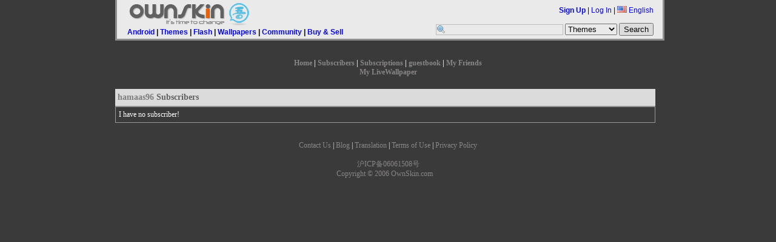

--- FILE ---
content_type: text/html;charset=UTF-8
request_url: http://android.ownskin.com/home_detail?u=hamaas96&m=mysubscriber
body_size: 14778
content:
<!DOCTYPE HTML PUBLIC "-//W3C//DTD HTML 4.01 Transitional//EN"
 "http://www.w3.org/TR/html4/loose.dtd">
<html><head>
<title>OwnSkin Community: hamaas96 welcome you to my OwnSkin!</title>
<meta http-equiv="Content-Type" content="text/html; charset=UTF-8">
<meta name="Description" content="Create your own mobile Live wallpaper, theme, wallpaper, flash with our free online mobile content creator. Supported phone include Nokia, SonyEricsson, Samsung, Apple Windows mobile, BlackBerry and Android."/>
<meta name="Keywords" content="free nokia theme, free download, nokia theme creator, animated theme, animation theme, sonyericsson theme, free sony ericsson theme, sonyericsson theme creator, theme maker, ownskin, Android Live Wallpaper, Blackberry Theme, Windows Theme, Mobile Flash creator."/>
<meta name="ROBOTS" content="index,follow"/>

<!-- CSS Files //-->
<link rel="stylesheet" href="css/core_090310.css?20090606" type="text/css">
<link rel="stylesheet" href="css/classified.css" type="text/css">
<!--[if IE]>  <link rel="stylesheet" href="css/ie_2.css" type="text/css">  <![endif]-->
<!--[if lt IE 6]> <link rel="stylesheet" href="css/iequirks.css" type="text/css">  <![endif]-->

<script type="text/javascript" src="js/protoculous.js"></script>
<script type="text/javascript" src="js/shadowbox_os.js"></script>
<script type="text/javascript" src="js/j_081222.js?20090605"></script>
<script type="text/javascript" src="js/classified.js"></script>
<link rel="stylesheet" href="css/h_080805.css" type="text/css">

<script type="text/javascript">
myBoxes = Array( new dropBox("login", "login-box", 1), 
				new dropBox("lang", "lang-box", 0),
				new dropBox("account", "account-box", 0));
				
Event.observe(document, 'dom:loaded', function() {
	osDC = new dropCtrls(myBoxes);
	Shadowbox.init();
	//Shadowbox.init();
	os2 = new os2uibox({cancel: 'Cancel', ok: 'Ok', yes: 'Yes', no: 'No'});
	
	loadPageJS();
/*	
	if ($('oschat') != null) {
		$('oschat').observe('click', clickOsChat.bindAsEventListener(window, 'en', 3));
	}
*/
});

function loadPageJS() {}

</script>
<style type="text/css">
body { 
	color: #ffffff;
	background-color: #3a3a3a;
	font-family: Verdana;
	
}

#homebar-content{
	border: 3px solid #999999;
	border-top: 0;
}

a:link, a:visited, a:hover{ color: #898588;}

.home-box { 
	border: 1px solid #999999;
	background-color: #3a3a3a;
}

.home-box h1 {
	border-bottom: 1px solid #999999;
	color: #666666;
	background-color: #eeeeee;
 }
 
.home-box .content {
	color: #ffffff;
	background-color: #3a3a3a;
}


.img-avatarbig, .img-avatarbtn { border: 1px solid #999999; }
#login-box, #lang-box, #account-box { 
	color: #000;
	border: 1px solid #999999; 
	background-color: #FFF; 
}

#login-box h2, #lang-box h2, #account-box h2 { background-color: #eeeeee ; }
.popup-box h1 { background-color: #eeeeee; }

h1 {
	border-bottom: 1px solid #999999;
	color: #666666;
	background-color: #eeeeee;
	filter:Alpha(opacity=90);
	opacity: 0.90;
}
 
 
 
 .generic-box {
 	border: 1px solid #999999;
 }
 
 .opacity-container {
	position: relative;
	float: left;
	width: 99%;
	margin-bottom: 30px;
	
	/*
		ie 7 + other browsers ignore rules that start with _
		ie6 ignores _ and apply the rules.
	*/
	_background-color: #3a3a3a;
	_filter:Alpha(opacity=90);
	_position: static;
 }
 
 .opacity-overlay {
	position: absolute;
	top: 0;
	bottom: 0;
	left: 0;
	width: 100%;
	background-color: #3a3a3a;
	opacity: 0.90;
	filter:Alpha(opacity=90);
	
	_background-color: transparent;
 }
 
 
 .opacity-content {
	position: relative;
	width: 100%;
	zoom: 1;
 }


 .generic-box ul {
	list-style: none;
	margin: 0;
	padding: 0;
}

 .generic-box li {
 	display: inline;
	margin: 0 4px;
	float: left;
	font-size:11px;
 }
 
</style>

</head>

<body>

<div id="wrap">

<div id="homebar">

<div id="homebar-content">
<div id="os" style="margin-left:5px;">
<div style="float: left;">
<a class="headerLink" href="http://www.ownskin.com/index"><img id="homelogo" src="img/logo20081022_en_sm.gif" alt="OwnSkin" class="border-none" /> </a>
</div>
<br /><br /><br />
&nbsp;&nbsp;&nbsp;
<a href="http://www.ownskin.com/livewallpaper">Android</a>  | <a href="http://www.ownskin.com/theme">Themes</a>  | <a href="http://www.ownskin.com/flash_lite_slide">Flash</a>  | <a href="http://www.ownskin.com/gif">Wallpapers</a>  | <a href="http://www.ownskin.com/community">Community</a>  | <a href="classified_listings.oss">Buy &amp; Sell</a> </div>

<div id="userinfo" style="margin-right:15px; margin-top:6px;">
<b><a href="signup_login">Sign Up</a></b> | 
		<a href="signup_login" id="login" onclick="return false">Log In</a> | 
<a href="#" id="lang" onclick="return false;"><img src="img/flag/f0-US.gif" class="ico-flag" alt="US" /> English</a>
		
<div id="login-box" class="popup-box">
		<h1>Log In</h1>

		<div class="content">
		<form method="post" action="signup_login">
		<input type="hidden" name="current_form" value="loginForm" />
		<input type="hidden" name="next" value="/home_detail?u=hamaas96&m=mysubscriber" />
		<table>
			<tr>
			<th>User Name:</th>
			<td><input type="text" id="login-username" name="username"></td>
			</tr>
			
			<tr>
			<th>Password:</th>
			<td><input type="password" id="login-password" name="password"></td>
			</tr>
			
			<tr>
			<td>&nbsp;</td>
			<td><button type="submit">Log In</button></td>
			</tr>
		</table>

		</form>
		<p><b>Forget:</b>&nbsp;<a href="forgot?t=1">User Name</a> | <a href="forgot?t=2">Password</a></p>
		</div>
		</div>
<div id="lang-box" class="popup-box">
		<div class="content">
		<img src="img/flag/f0-CN.gif" alt="CN" class="ico-flag" onclick="location.href='setlang.jsp?l=zh&n=%2Fhome_detail%3Fu%3Dhamaas96%26m%3Dmysubscriber'"> <a class='headerLink' href='setlang.jsp?l=zh&n=%2Fhome_detail%3Fu%3Dhamaas96%26m%3Dmysubscriber'>&#20013;&#25991;(&#31616;)</a> <!--By &#30334;&#30097;//--><br><img src="img/flag/f0-TW.gif" alt="TW" class="ico-flag" onclick="location.href='setlang.jsp?l=tw&n=%2Fhome_detail%3Fu%3Dhamaas96%26m%3Dmysubscriber'"> <a class='headerLink' href='setlang.jsp?l=tw&n=%2Fhome_detail%3Fu%3Dhamaas96%26m%3Dmysubscriber'>&#20013;&#25991;(&#32321;)</a> <!--By &#30334;&#30097;//--><br><img src="img/flag/f0-SA.gif" alt="SA" class="ico-flag" onclick="location.href='setlang.jsp?l=ar&n=%2Fhome_detail%3Fu%3Dhamaas96%26m%3Dmysubscriber'"> <a class='headerLink' href='setlang.jsp?l=ar&n=%2Fhome_detail%3Fu%3Dhamaas96%26m%3Dmysubscriber'>&#1575;&#1604;&#1593;&#1585;&#1576;&#1610;&#1607;</a> <!--By Saad//--><br><img src="img/flag/f0-JP.gif" alt="JP" class="ico-flag" onclick="location.href='setlang.jsp?l=jp&n=%2Fhome_detail%3Fu%3Dhamaas96%26m%3Dmysubscriber'"> <a class='headerLink' href='setlang.jsp?l=jp&n=%2Fhome_detail%3Fu%3Dhamaas96%26m%3Dmysubscriber'>&#26085;&#26412;&#35486;</a> <!--By &#20013;&#24029;&#31056;&#36628;//--><br><img src="img/flag/f0-PL.gif" alt="PL" class="ico-flag" onclick="location.href='setlang.jsp?l=pl&n=%2Fhome_detail%3Fu%3Dhamaas96%26m%3Dmysubscriber'"> <a class='headerLink' href='setlang.jsp?l=pl&n=%2Fhome_detail%3Fu%3Dhamaas96%26m%3Dmysubscriber'>J&#281;zyk polski</a> <!--By Sebastian//--><br><img src="img/flag/f0-TH.gif" alt="TH" class="ico-flag" onclick="location.href='setlang.jsp?l=th&n=%2Fhome_detail%3Fu%3Dhamaas96%26m%3Dmysubscriber'"> <a class='headerLink' href='setlang.jsp?l=th&n=%2Fhome_detail%3Fu%3Dhamaas96%26m%3Dmysubscriber'>&#3616;&#3634;&#3625;&#3634;&#3652;&#3607;&#3618;</a> <!--By Annie Lin//--><br><img src="img/flag/f0-IT.gif" alt="IT" class="ico-flag" onclick="location.href='setlang.jsp?l=it&n=%2Fhome_detail%3Fu%3Dhamaas96%26m%3Dmysubscriber'"> <a class='headerLink' href='setlang.jsp?l=it&n=%2Fhome_detail%3Fu%3Dhamaas96%26m%3Dmysubscriber'>Italiano</a> <!--By F.Salvatelli,F.Confuorto//--><br><img src="img/flag/f0-TR.gif" alt="TR" class="ico-flag" onclick="location.href='setlang.jsp?l=tr&n=%2Fhome_detail%3Fu%3Dhamaas96%26m%3Dmysubscriber'"> <a class='headerLink' href='setlang.jsp?l=tr&n=%2Fhome_detail%3Fu%3Dhamaas96%26m%3Dmysubscriber'>T&#252;rk&#231;e</a> <!--By Erhanersoz//--><br><img src="img/flag/f0-VN.gif" alt="VN" class="ico-flag" onclick="location.href='setlang.jsp?l=vi&n=%2Fhome_detail%3Fu%3Dhamaas96%26m%3Dmysubscriber'"> <a class='headerLink' href='setlang.jsp?l=vi&n=%2Fhome_detail%3Fu%3Dhamaas96%26m%3Dmysubscriber'>Vi&#7879;t Nam</a> <!--By Nguyen Trung Hieu//--><br><img src="img/flag/f0-RU.gif" alt="RU" class="ico-flag" onclick="location.href='setlang.jsp?l=ru&n=%2Fhome_detail%3Fu%3Dhamaas96%26m%3Dmysubscriber'"> <a class='headerLink' href='setlang.jsp?l=ru&n=%2Fhome_detail%3Fu%3Dhamaas96%26m%3Dmysubscriber'>&#1056;&#1091;&#1089;&#1089;&#1082;&#1080;&#1081;</a> <!--By Outsider//--><br><img src="img/flag/f0-ES.gif" alt="ES" class="ico-flag" onclick="location.href='setlang.jsp?l=es&n=%2Fhome_detail%3Fu%3Dhamaas96%26m%3Dmysubscriber'"> <a class='headerLink' href='setlang.jsp?l=es&n=%2Fhome_detail%3Fu%3Dhamaas96%26m%3Dmysubscriber'>Espa&#241;ol</a> <!--By Driuworld//--><br><img src="img/flag/f0-NL.gif" alt="NL" class="ico-flag" onclick="location.href='setlang.jsp?l=nl&n=%2Fhome_detail%3Fu%3Dhamaas96%26m%3Dmysubscriber'"> <a class='headerLink' href='setlang.jsp?l=nl&n=%2Fhome_detail%3Fu%3Dhamaas96%26m%3Dmysubscriber'>Nederlands</a> <!--By Catyes//--><br><img src="img/flag/f0-ID.gif" alt="ID" class="ico-flag" onclick="location.href='setlang.jsp?l=id&n=%2Fhome_detail%3Fu%3Dhamaas96%26m%3Dmysubscriber'"> <a class='headerLink' href='setlang.jsp?l=id&n=%2Fhome_detail%3Fu%3Dhamaas96%26m%3Dmysubscriber'>Indonesia</a> <!--By Yudi Afrianto//--><br><img src="img/flag/f0-FR.gif" alt="FR" class="ico-flag" onclick="location.href='setlang.jsp?l=fr&n=%2Fhome_detail%3Fu%3Dhamaas96%26m%3Dmysubscriber'"> <a class='headerLink' href='setlang.jsp?l=fr&n=%2Fhome_detail%3Fu%3Dhamaas96%26m%3Dmysubscriber'>Fran&#231;ais</a> <!--By Murielle//--><br><img src="img/flag/f0-IR.gif" alt="IR" class="ico-flag" onclick="location.href='setlang.jsp?l=fa&n=%2Fhome_detail%3Fu%3Dhamaas96%26m%3Dmysubscriber'"> <a class='headerLink' href='setlang.jsp?l=fa&n=%2Fhome_detail%3Fu%3Dhamaas96%26m%3Dmysubscriber'>&#1601;&#1575;&#1585;&#1587;&#1740;</a> <!--By //--><br><img src="img/flag/f0-DK.gif" alt="DK" class="ico-flag" onclick="location.href='setlang.jsp?l=dk&n=%2Fhome_detail%3Fu%3Dhamaas96%26m%3Dmysubscriber'"> <a class='headerLink' href='setlang.jsp?l=dk&n=%2Fhome_detail%3Fu%3Dhamaas96%26m%3Dmysubscriber'>Dansk</a> <!--By //--><br></div>
		</div>
<br /><br />
<form method="post" action="search" accept-charset="UTF-8"><input type="text" name="field" size="30" maxlength="60" id="searchField" /> 
	<input type="hidden" name="cc" value="" />
	<select name="mode">
		<option value="ms">Themes</option>
		<option value="mf">Flash</option>
		<option value="mg">Wallpapers</option>
		<option value="mc">Buy &amp; Sell</option>
		<option value="mb">Member</option>
	</select>
	<input type="submit" name="submit" value="Search" />
</form>
</div>

</div>


</div><div id="pagecontent">
<div id="home-nav">
<a href="home?u=hamaas96">Home</a> | <a href="home_detail?u=hamaas96&m=mysubscriber">Subscribers</a> | <a href="home_detail?u=hamaas96&m=mysubscribed">Subscriptions</a> | <a href="home_detail?u=hamaas96&m=scrap">guestbook</a> | <a href="home_detail?u=hamaas96&m=myfriends">My Friends</a>
<br />
<a href="home_detail?u=hamaas96&m=mylivewallpaper">My LiveWallpaper</a></div><script type="text/javascript">
	function showlist(owner){
		Shadowbox.init();
		Shadowbox.open({
			type: 'iframe',
			content: 'home_friendlistoverlay.jsp?u='+owner+'',
			width: 400,
			height: 420
		});
	}
</script>
<div class="opacity-container">
	<div class="opacity-overlay"></div>
	<div class="opacity-content">

	<h1><a href="home?u=hamaas96">hamaas96</a>&nbsp;Subscribers</h1>
	<div id="view-subscr" class="generic-box">

		I have no subscriber!</div>
</div>
</div>

<div id="footbar">

<!--
		<a href="">Our Blog</a> | <a href="">Explore OwnSkin</a> | <a href="">About Us</a> |
		<a href="">Help Center</a> | <a href="">Safety Tips</a> | <a href="">Developers</a> |
		<a href="">Terms of Use</a> | <a href="">Privacy Policy</a> | <a href="">Jobs</a>
//-->

<a href="contact">Contact Us</a> | 
<a href="http://ownskin.wordpress.com/">Blog</a> | 
<a href="translation.oss">Translation</a> | 
<a href="terms">Terms of Use</a> | 
<a href="privacy">Privacy Policy</a> 

<br /><br />
	<a href="http://www.miibeian.gov.cn" target="_blank">&#27818;ICP&#22791;06061508&#21495;</a><br/>
	<a href="http://android.ownskin.com">Copyright &#169; 2006 OwnSkin.com</a>&nbsp;&nbsp;&nbsp;&nbsp;
</div></div> <!-- End #wrap //-->

<style type="text/css">
#oschatfix {
  /* Netscape 4, IE 4.x-5.0/Win and other lesser browsers will use this */
  position: absolute; right: 0px; bottom: 0px;
}
body > div#oschatfix {
  /* used by Opera 5+, Netscape6+/Mozilla, Konqueror, Safari, OmniWeb 4.5+, iCab, ICEbrowser */
  position: fixed;
}
body > div.iframecover {
	position: fixed;
}
</style>
<!--[if gte IE 5.5]><![if lt IE 7]>
<style type="text/css">
div#oschatfix {
  /* IE5.5+/Win - this is more specific than the IE 5.0 version */
  right: auto; bottom: auto;
  left: expression( ( 0 - oschatfix.offsetWidth + ( document.documentElement.clientWidth ? document.documentElement.clientWidth : document.body.clientWidth ) + ( ignoreMe2 = document.documentElement.scrollLeft ? document.documentElement.scrollLeft : document.body.scrollLeft ) ) + 'px' );
  top: expression( ( 0 - oschatfix.offsetHeight + ( document.documentElement.clientHeight ? document.documentElement.clientHeight : document.body.clientHeight ) + ( ignoreMe = document.documentElement.scrollTop ? document.documentElement.scrollTop : document.body.scrollTop ) ) + 'px' );
}
</style>
<![endif]><![endif]-->

<div id="oschatfix"></div>
<!-- ajax //-->
<div id="ajax-loading">

<div class="ajax-mid">
<img src="img/ajax-loader.gif" alt="-" /><br>
Loading content</div>

</div>

<div id="ajax-error">

<div class="ajax-mid">
There is a problem with loading the content.</div>

</div>

<!-- end ajax //-->

<!-- Start of Google Code -->
<script type="text/javascript">
var gaJsHost = (("https:" == document.location.protocol) ? "https://ssl." : "http://www.");
document.write(unescape("%3Cscript src='" + gaJsHost + "google-analytics.com/ga.js' type='text/javascript'%3E%3C/script%3E"));
</script>
<script type="text/javascript">
var pageTracker = _gat._getTracker("UA-682680-1");
pageTracker._initData();
pageTracker._trackPageview();
</script>
<!-- End of Google Code -->

</body>
</html>
